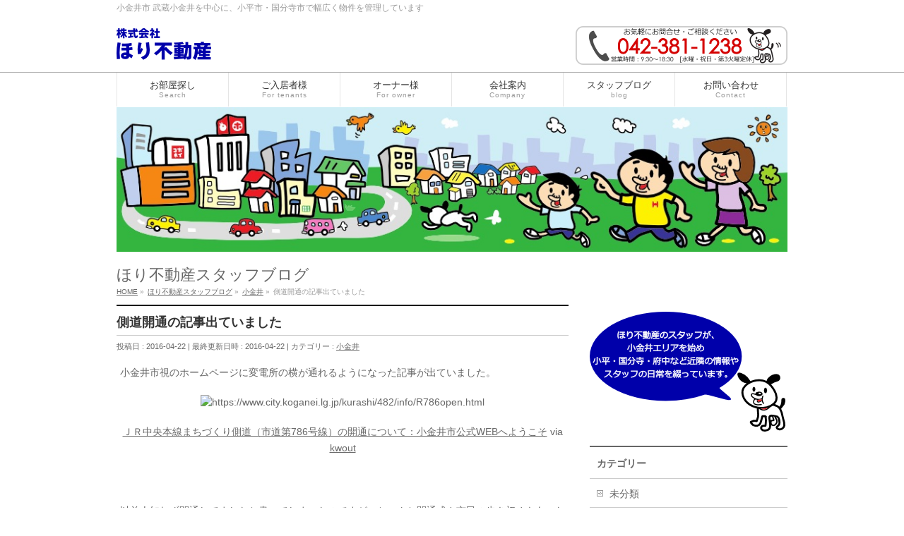

--- FILE ---
content_type: text/html; charset=UTF-8
request_url: https://www.hori2103.com/koganei/skyviewroad/
body_size: 16693
content:
<!DOCTYPE html>
<!--[if IE]>
<meta http-equiv="X-UA-Compatible" content="IE=Edge">
<![endif]-->
<html xmlns:fb="http://ogp.me/ns/fb#" dir="ltr" lang="ja" prefix="og: https://ogp.me/ns#">
<head>
<meta charset="UTF-8" />
<title>側道開通の記事出ていました - 株式会社ほり不動産</title>
<link rel="start" href="https://www.hori2103.com" title="HOME" />


<!--[if lte IE 8]>
<link rel="stylesheet" type="text/css" media="all" href="https://www.hori2103.com/wp-content/themes/biz-vektor-child/style_oldie.css" />
<![endif]-->
<meta id="viewport" name="viewport" content="width=device-width, initial-scale=1">
<title>側道開通の記事出ていました - 株式会社ほり不動産</title>

		<!-- All in One SEO 4.9.3 - aioseo.com -->
	<meta name="description" content="小金井市視のホームページに変電所の横が通れるようになった記事が出ていました。 ＪＲ中央本線まちづくり側道（市道" />
	<meta name="robots" content="max-image-preview:large" />
	<meta name="author" content="hori"/>
	<link rel="canonical" href="https://www.hori2103.com/koganei/skyviewroad/" />
	<meta name="generator" content="All in One SEO (AIOSEO) 4.9.3" />

		<!-- Google tag (gtag.js) --> <script async src="https://www.googletagmanager.com/gtag/js?id=G-KLJP46JBG5"></script> <script> window.dataLayer = window.dataLayer || []; function gtag(){dataLayer.push(arguments);} gtag('js', new Date()); gtag('config', 'G-KLJP46JBG5'); </script>
		<meta property="og:locale" content="ja_JP" />
		<meta property="og:site_name" content="株式会社ほり不動産 - 小金井市 武蔵小金井を中心に、小平市・国分寺市で幅広く物件を管理しています" />
		<meta property="og:type" content="article" />
		<meta property="og:title" content="側道開通の記事出ていました - 株式会社ほり不動産" />
		<meta property="og:description" content="小金井市視のホームページに変電所の横が通れるようになった記事が出ていました。 ＪＲ中央本線まちづくり側道（市道" />
		<meta property="og:url" content="https://www.hori2103.com/koganei/skyviewroad/" />
		<meta property="article:published_time" content="2016-04-22T03:01:01+00:00" />
		<meta property="article:modified_time" content="2016-04-22T03:01:38+00:00" />
		<meta name="twitter:card" content="summary_large_image" />
		<meta name="twitter:title" content="側道開通の記事出ていました - 株式会社ほり不動産" />
		<meta name="twitter:description" content="小金井市視のホームページに変電所の横が通れるようになった記事が出ていました。 ＪＲ中央本線まちづくり側道（市道" />
		<script type="application/ld+json" class="aioseo-schema">
			{"@context":"https:\/\/schema.org","@graph":[{"@type":"BlogPosting","@id":"https:\/\/www.hori2103.com\/koganei\/skyviewroad\/#blogposting","name":"\u5074\u9053\u958b\u901a\u306e\u8a18\u4e8b\u51fa\u3066\u3044\u307e\u3057\u305f - \u682a\u5f0f\u4f1a\u793e\u307b\u308a\u4e0d\u52d5\u7523","headline":"\u5074\u9053\u958b\u901a\u306e\u8a18\u4e8b\u51fa\u3066\u3044\u307e\u3057\u305f","author":{"@id":"https:\/\/www.hori2103.com\/author\/hori\/#author"},"publisher":{"@id":"https:\/\/www.hori2103.com\/#organization"},"image":{"@type":"ImageObject","url":"https:\/\/www.hori2103.com\/wp-content\/uploads\/2016\/04\/skyviewroad.jpg","width":2853,"height":2131,"caption":"\u30b9\u30ab\u30a4\u30d3\u30e5\u30fc\u30ed\u30fc\u30c9"},"datePublished":"2016-04-22T12:01:01+09:00","dateModified":"2016-04-22T12:01:38+09:00","inLanguage":"ja","mainEntityOfPage":{"@id":"https:\/\/www.hori2103.com\/koganei\/skyviewroad\/#webpage"},"isPartOf":{"@id":"https:\/\/www.hori2103.com\/koganei\/skyviewroad\/#webpage"},"articleSection":"\u5c0f\u91d1\u4e95, \u6771\u5c0f\u91d1\u4e95\u99c5, \u518d\u958b\u767a"},{"@type":"BreadcrumbList","@id":"https:\/\/www.hori2103.com\/koganei\/skyviewroad\/#breadcrumblist","itemListElement":[{"@type":"ListItem","@id":"https:\/\/www.hori2103.com#listItem","position":1,"name":"Home","item":"https:\/\/www.hori2103.com","nextItem":{"@type":"ListItem","@id":"https:\/\/www.hori2103.com\/category\/koganei\/#listItem","name":"\u5c0f\u91d1\u4e95"}},{"@type":"ListItem","@id":"https:\/\/www.hori2103.com\/category\/koganei\/#listItem","position":2,"name":"\u5c0f\u91d1\u4e95","item":"https:\/\/www.hori2103.com\/category\/koganei\/","nextItem":{"@type":"ListItem","@id":"https:\/\/www.hori2103.com\/koganei\/skyviewroad\/#listItem","name":"\u5074\u9053\u958b\u901a\u306e\u8a18\u4e8b\u51fa\u3066\u3044\u307e\u3057\u305f"},"previousItem":{"@type":"ListItem","@id":"https:\/\/www.hori2103.com#listItem","name":"Home"}},{"@type":"ListItem","@id":"https:\/\/www.hori2103.com\/koganei\/skyviewroad\/#listItem","position":3,"name":"\u5074\u9053\u958b\u901a\u306e\u8a18\u4e8b\u51fa\u3066\u3044\u307e\u3057\u305f","previousItem":{"@type":"ListItem","@id":"https:\/\/www.hori2103.com\/category\/koganei\/#listItem","name":"\u5c0f\u91d1\u4e95"}}]},{"@type":"Organization","@id":"https:\/\/www.hori2103.com\/#organization","name":"\u682a\u5f0f\u4f1a\u793e\u307b\u308a\u4e0d\u52d5\u7523 #","description":"\u5c0f\u91d1\u4e95\u5e02 \u6b66\u8535\u5c0f\u91d1\u4e95\u3092\u4e2d\u5fc3\u306b\u3001\u5c0f\u5e73\u5e02\u30fb\u56fd\u5206\u5bfa\u5e02\u3067\u5e45\u5e83\u304f\u7269\u4ef6\u3092\u7ba1\u7406\u3057\u3066\u3044\u307e\u3059","url":"https:\/\/www.hori2103.com\/","telephone":"+81423811238","logo":{"@type":"ImageObject","url":"https:\/\/www.hori2103.com\/wp-content\/uploads\/2014\/10\/text3759-1.png","@id":"https:\/\/www.hori2103.com\/koganei\/skyviewroad\/#organizationLogo","width":134,"height":45},"image":{"@id":"https:\/\/www.hori2103.com\/koganei\/skyviewroad\/#organizationLogo"},"sameAs":["https:\/\/facebook.com\/","https:\/\/x.com\/","https:\/\/instagram.com\/","https:\/\/pinterest.com\/","https:\/\/youtube.com\/","https:\/\/linkedin.com\/in\/"]},{"@type":"Person","@id":"https:\/\/www.hori2103.com\/author\/hori\/#author","url":"https:\/\/www.hori2103.com\/author\/hori\/","name":"hori","image":{"@type":"ImageObject","@id":"https:\/\/www.hori2103.com\/koganei\/skyviewroad\/#authorImage","url":"https:\/\/secure.gravatar.com\/avatar\/1e3991812fd07538f44b64135bb63530e1fa445532c3529f1a9a7ece011de703?s=96&d=blank&r=g","width":96,"height":96,"caption":"hori"}},{"@type":"WebPage","@id":"https:\/\/www.hori2103.com\/koganei\/skyviewroad\/#webpage","url":"https:\/\/www.hori2103.com\/koganei\/skyviewroad\/","name":"\u5074\u9053\u958b\u901a\u306e\u8a18\u4e8b\u51fa\u3066\u3044\u307e\u3057\u305f - \u682a\u5f0f\u4f1a\u793e\u307b\u308a\u4e0d\u52d5\u7523","description":"\u5c0f\u91d1\u4e95\u5e02\u8996\u306e\u30db\u30fc\u30e0\u30da\u30fc\u30b8\u306b\u5909\u96fb\u6240\u306e\u6a2a\u304c\u901a\u308c\u308b\u3088\u3046\u306b\u306a\u3063\u305f\u8a18\u4e8b\u304c\u51fa\u3066\u3044\u307e\u3057\u305f\u3002 \uff2a\uff32\u4e2d\u592e\u672c\u7dda\u307e\u3061\u3065\u304f\u308a\u5074\u9053\uff08\u5e02\u9053","inLanguage":"ja","isPartOf":{"@id":"https:\/\/www.hori2103.com\/#website"},"breadcrumb":{"@id":"https:\/\/www.hori2103.com\/koganei\/skyviewroad\/#breadcrumblist"},"author":{"@id":"https:\/\/www.hori2103.com\/author\/hori\/#author"},"creator":{"@id":"https:\/\/www.hori2103.com\/author\/hori\/#author"},"image":{"@type":"ImageObject","url":"https:\/\/www.hori2103.com\/wp-content\/uploads\/2016\/04\/skyviewroad.jpg","@id":"https:\/\/www.hori2103.com\/koganei\/skyviewroad\/#mainImage","width":2853,"height":2131,"caption":"\u30b9\u30ab\u30a4\u30d3\u30e5\u30fc\u30ed\u30fc\u30c9"},"primaryImageOfPage":{"@id":"https:\/\/www.hori2103.com\/koganei\/skyviewroad\/#mainImage"},"datePublished":"2016-04-22T12:01:01+09:00","dateModified":"2016-04-22T12:01:38+09:00"},{"@type":"WebSite","@id":"https:\/\/www.hori2103.com\/#website","url":"https:\/\/www.hori2103.com\/","name":"\u682a\u5f0f\u4f1a\u793e\u307b\u308a\u4e0d\u52d5\u7523","description":"\u5c0f\u91d1\u4e95\u5e02 \u6b66\u8535\u5c0f\u91d1\u4e95\u3092\u4e2d\u5fc3\u306b\u3001\u5c0f\u5e73\u5e02\u30fb\u56fd\u5206\u5bfa\u5e02\u3067\u5e45\u5e83\u304f\u7269\u4ef6\u3092\u7ba1\u7406\u3057\u3066\u3044\u307e\u3059","inLanguage":"ja","publisher":{"@id":"https:\/\/www.hori2103.com\/#organization"}}]}
		</script>
		<!-- All in One SEO -->

<meta name="keywords" content="堀不動産,武蔵小金井,賃貸,アパート,マンション,不動産,物件," />
<link rel='dns-prefetch' href='//www.googletagmanager.com' />
<link rel="alternate" type="application/rss+xml" title="株式会社ほり不動産 &raquo; フィード" href="https://www.hori2103.com/feed/" />
<link rel="alternate" type="application/rss+xml" title="株式会社ほり不動産 &raquo; コメントフィード" href="https://www.hori2103.com/comments/feed/" />
<link rel="alternate" type="application/rss+xml" title="株式会社ほり不動産 &raquo; 側道開通の記事出ていました のコメントのフィード" href="https://www.hori2103.com/koganei/skyviewroad/feed/" />
<link rel="alternate" title="oEmbed (JSON)" type="application/json+oembed" href="https://www.hori2103.com/wp-json/oembed/1.0/embed?url=https%3A%2F%2Fwww.hori2103.com%2Fkoganei%2Fskyviewroad%2F" />
<link rel="alternate" title="oEmbed (XML)" type="text/xml+oembed" href="https://www.hori2103.com/wp-json/oembed/1.0/embed?url=https%3A%2F%2Fwww.hori2103.com%2Fkoganei%2Fskyviewroad%2F&#038;format=xml" />
<meta name="description" content="小金井市視のホームページに変電所の横が通れるようになった記事が出ていました。ＪＲ中央本線まちづくり側道（市道第786号線）の開通について：小金井市公式WEBへようこそ via kwout以前人知れず開通してましたと書いてしまったのですが、ちゃんと開通式や市民の歩き初めもあったんですね！そして、この通りは「スカイビューロード」と呼ぶらしいです。スカイツリーが遠くに望めるなんて知らなかった！今度はゆっくり通ってみようと思います。" />
<style type="text/css">.keyColorBG,.keyColorBGh:hover,.keyColor_bg,.keyColor_bg_hover:hover{background-color: #e90000;}.keyColorCl,.keyColorClh:hover,.keyColor_txt,.keyColor_txt_hover:hover{color: #e90000;}.keyColorBd,.keyColorBdh:hover,.keyColor_border,.keyColor_border_hover:hover{border-color: #e90000;}.color_keyBG,.color_keyBGh:hover,.color_key_bg,.color_key_bg_hover:hover{background-color: #e90000;}.color_keyCl,.color_keyClh:hover,.color_key_txt,.color_key_txt_hover:hover{color: #e90000;}.color_keyBd,.color_keyBdh:hover,.color_key_border,.color_key_border_hover:hover{border-color: #e90000;}</style>
<style id='wp-img-auto-sizes-contain-inline-css' type='text/css'>
img:is([sizes=auto i],[sizes^="auto," i]){contain-intrinsic-size:3000px 1500px}
/*# sourceURL=wp-img-auto-sizes-contain-inline-css */
</style>
<style id='wp-emoji-styles-inline-css' type='text/css'>

	img.wp-smiley, img.emoji {
		display: inline !important;
		border: none !important;
		box-shadow: none !important;
		height: 1em !important;
		width: 1em !important;
		margin: 0 0.07em !important;
		vertical-align: -0.1em !important;
		background: none !important;
		padding: 0 !important;
	}
/*# sourceURL=wp-emoji-styles-inline-css */
</style>
<style id='wp-block-library-inline-css' type='text/css'>
:root{--wp-block-synced-color:#7a00df;--wp-block-synced-color--rgb:122,0,223;--wp-bound-block-color:var(--wp-block-synced-color);--wp-editor-canvas-background:#ddd;--wp-admin-theme-color:#007cba;--wp-admin-theme-color--rgb:0,124,186;--wp-admin-theme-color-darker-10:#006ba1;--wp-admin-theme-color-darker-10--rgb:0,107,160.5;--wp-admin-theme-color-darker-20:#005a87;--wp-admin-theme-color-darker-20--rgb:0,90,135;--wp-admin-border-width-focus:2px}@media (min-resolution:192dpi){:root{--wp-admin-border-width-focus:1.5px}}.wp-element-button{cursor:pointer}:root .has-very-light-gray-background-color{background-color:#eee}:root .has-very-dark-gray-background-color{background-color:#313131}:root .has-very-light-gray-color{color:#eee}:root .has-very-dark-gray-color{color:#313131}:root .has-vivid-green-cyan-to-vivid-cyan-blue-gradient-background{background:linear-gradient(135deg,#00d084,#0693e3)}:root .has-purple-crush-gradient-background{background:linear-gradient(135deg,#34e2e4,#4721fb 50%,#ab1dfe)}:root .has-hazy-dawn-gradient-background{background:linear-gradient(135deg,#faaca8,#dad0ec)}:root .has-subdued-olive-gradient-background{background:linear-gradient(135deg,#fafae1,#67a671)}:root .has-atomic-cream-gradient-background{background:linear-gradient(135deg,#fdd79a,#004a59)}:root .has-nightshade-gradient-background{background:linear-gradient(135deg,#330968,#31cdcf)}:root .has-midnight-gradient-background{background:linear-gradient(135deg,#020381,#2874fc)}:root{--wp--preset--font-size--normal:16px;--wp--preset--font-size--huge:42px}.has-regular-font-size{font-size:1em}.has-larger-font-size{font-size:2.625em}.has-normal-font-size{font-size:var(--wp--preset--font-size--normal)}.has-huge-font-size{font-size:var(--wp--preset--font-size--huge)}.has-text-align-center{text-align:center}.has-text-align-left{text-align:left}.has-text-align-right{text-align:right}.has-fit-text{white-space:nowrap!important}#end-resizable-editor-section{display:none}.aligncenter{clear:both}.items-justified-left{justify-content:flex-start}.items-justified-center{justify-content:center}.items-justified-right{justify-content:flex-end}.items-justified-space-between{justify-content:space-between}.screen-reader-text{border:0;clip-path:inset(50%);height:1px;margin:-1px;overflow:hidden;padding:0;position:absolute;width:1px;word-wrap:normal!important}.screen-reader-text:focus{background-color:#ddd;clip-path:none;color:#444;display:block;font-size:1em;height:auto;left:5px;line-height:normal;padding:15px 23px 14px;text-decoration:none;top:5px;width:auto;z-index:100000}html :where(.has-border-color){border-style:solid}html :where([style*=border-top-color]){border-top-style:solid}html :where([style*=border-right-color]){border-right-style:solid}html :where([style*=border-bottom-color]){border-bottom-style:solid}html :where([style*=border-left-color]){border-left-style:solid}html :where([style*=border-width]){border-style:solid}html :where([style*=border-top-width]){border-top-style:solid}html :where([style*=border-right-width]){border-right-style:solid}html :where([style*=border-bottom-width]){border-bottom-style:solid}html :where([style*=border-left-width]){border-left-style:solid}html :where(img[class*=wp-image-]){height:auto;max-width:100%}:where(figure){margin:0 0 1em}html :where(.is-position-sticky){--wp-admin--admin-bar--position-offset:var(--wp-admin--admin-bar--height,0px)}@media screen and (max-width:600px){html :where(.is-position-sticky){--wp-admin--admin-bar--position-offset:0px}}

/*# sourceURL=wp-block-library-inline-css */
</style><style id='global-styles-inline-css' type='text/css'>
:root{--wp--preset--aspect-ratio--square: 1;--wp--preset--aspect-ratio--4-3: 4/3;--wp--preset--aspect-ratio--3-4: 3/4;--wp--preset--aspect-ratio--3-2: 3/2;--wp--preset--aspect-ratio--2-3: 2/3;--wp--preset--aspect-ratio--16-9: 16/9;--wp--preset--aspect-ratio--9-16: 9/16;--wp--preset--color--black: #000000;--wp--preset--color--cyan-bluish-gray: #abb8c3;--wp--preset--color--white: #ffffff;--wp--preset--color--pale-pink: #f78da7;--wp--preset--color--vivid-red: #cf2e2e;--wp--preset--color--luminous-vivid-orange: #ff6900;--wp--preset--color--luminous-vivid-amber: #fcb900;--wp--preset--color--light-green-cyan: #7bdcb5;--wp--preset--color--vivid-green-cyan: #00d084;--wp--preset--color--pale-cyan-blue: #8ed1fc;--wp--preset--color--vivid-cyan-blue: #0693e3;--wp--preset--color--vivid-purple: #9b51e0;--wp--preset--gradient--vivid-cyan-blue-to-vivid-purple: linear-gradient(135deg,rgb(6,147,227) 0%,rgb(155,81,224) 100%);--wp--preset--gradient--light-green-cyan-to-vivid-green-cyan: linear-gradient(135deg,rgb(122,220,180) 0%,rgb(0,208,130) 100%);--wp--preset--gradient--luminous-vivid-amber-to-luminous-vivid-orange: linear-gradient(135deg,rgb(252,185,0) 0%,rgb(255,105,0) 100%);--wp--preset--gradient--luminous-vivid-orange-to-vivid-red: linear-gradient(135deg,rgb(255,105,0) 0%,rgb(207,46,46) 100%);--wp--preset--gradient--very-light-gray-to-cyan-bluish-gray: linear-gradient(135deg,rgb(238,238,238) 0%,rgb(169,184,195) 100%);--wp--preset--gradient--cool-to-warm-spectrum: linear-gradient(135deg,rgb(74,234,220) 0%,rgb(151,120,209) 20%,rgb(207,42,186) 40%,rgb(238,44,130) 60%,rgb(251,105,98) 80%,rgb(254,248,76) 100%);--wp--preset--gradient--blush-light-purple: linear-gradient(135deg,rgb(255,206,236) 0%,rgb(152,150,240) 100%);--wp--preset--gradient--blush-bordeaux: linear-gradient(135deg,rgb(254,205,165) 0%,rgb(254,45,45) 50%,rgb(107,0,62) 100%);--wp--preset--gradient--luminous-dusk: linear-gradient(135deg,rgb(255,203,112) 0%,rgb(199,81,192) 50%,rgb(65,88,208) 100%);--wp--preset--gradient--pale-ocean: linear-gradient(135deg,rgb(255,245,203) 0%,rgb(182,227,212) 50%,rgb(51,167,181) 100%);--wp--preset--gradient--electric-grass: linear-gradient(135deg,rgb(202,248,128) 0%,rgb(113,206,126) 100%);--wp--preset--gradient--midnight: linear-gradient(135deg,rgb(2,3,129) 0%,rgb(40,116,252) 100%);--wp--preset--font-size--small: 13px;--wp--preset--font-size--medium: 20px;--wp--preset--font-size--large: 36px;--wp--preset--font-size--x-large: 42px;--wp--preset--spacing--20: 0.44rem;--wp--preset--spacing--30: 0.67rem;--wp--preset--spacing--40: 1rem;--wp--preset--spacing--50: 1.5rem;--wp--preset--spacing--60: 2.25rem;--wp--preset--spacing--70: 3.38rem;--wp--preset--spacing--80: 5.06rem;--wp--preset--shadow--natural: 6px 6px 9px rgba(0, 0, 0, 0.2);--wp--preset--shadow--deep: 12px 12px 50px rgba(0, 0, 0, 0.4);--wp--preset--shadow--sharp: 6px 6px 0px rgba(0, 0, 0, 0.2);--wp--preset--shadow--outlined: 6px 6px 0px -3px rgb(255, 255, 255), 6px 6px rgb(0, 0, 0);--wp--preset--shadow--crisp: 6px 6px 0px rgb(0, 0, 0);}:where(.is-layout-flex){gap: 0.5em;}:where(.is-layout-grid){gap: 0.5em;}body .is-layout-flex{display: flex;}.is-layout-flex{flex-wrap: wrap;align-items: center;}.is-layout-flex > :is(*, div){margin: 0;}body .is-layout-grid{display: grid;}.is-layout-grid > :is(*, div){margin: 0;}:where(.wp-block-columns.is-layout-flex){gap: 2em;}:where(.wp-block-columns.is-layout-grid){gap: 2em;}:where(.wp-block-post-template.is-layout-flex){gap: 1.25em;}:where(.wp-block-post-template.is-layout-grid){gap: 1.25em;}.has-black-color{color: var(--wp--preset--color--black) !important;}.has-cyan-bluish-gray-color{color: var(--wp--preset--color--cyan-bluish-gray) !important;}.has-white-color{color: var(--wp--preset--color--white) !important;}.has-pale-pink-color{color: var(--wp--preset--color--pale-pink) !important;}.has-vivid-red-color{color: var(--wp--preset--color--vivid-red) !important;}.has-luminous-vivid-orange-color{color: var(--wp--preset--color--luminous-vivid-orange) !important;}.has-luminous-vivid-amber-color{color: var(--wp--preset--color--luminous-vivid-amber) !important;}.has-light-green-cyan-color{color: var(--wp--preset--color--light-green-cyan) !important;}.has-vivid-green-cyan-color{color: var(--wp--preset--color--vivid-green-cyan) !important;}.has-pale-cyan-blue-color{color: var(--wp--preset--color--pale-cyan-blue) !important;}.has-vivid-cyan-blue-color{color: var(--wp--preset--color--vivid-cyan-blue) !important;}.has-vivid-purple-color{color: var(--wp--preset--color--vivid-purple) !important;}.has-black-background-color{background-color: var(--wp--preset--color--black) !important;}.has-cyan-bluish-gray-background-color{background-color: var(--wp--preset--color--cyan-bluish-gray) !important;}.has-white-background-color{background-color: var(--wp--preset--color--white) !important;}.has-pale-pink-background-color{background-color: var(--wp--preset--color--pale-pink) !important;}.has-vivid-red-background-color{background-color: var(--wp--preset--color--vivid-red) !important;}.has-luminous-vivid-orange-background-color{background-color: var(--wp--preset--color--luminous-vivid-orange) !important;}.has-luminous-vivid-amber-background-color{background-color: var(--wp--preset--color--luminous-vivid-amber) !important;}.has-light-green-cyan-background-color{background-color: var(--wp--preset--color--light-green-cyan) !important;}.has-vivid-green-cyan-background-color{background-color: var(--wp--preset--color--vivid-green-cyan) !important;}.has-pale-cyan-blue-background-color{background-color: var(--wp--preset--color--pale-cyan-blue) !important;}.has-vivid-cyan-blue-background-color{background-color: var(--wp--preset--color--vivid-cyan-blue) !important;}.has-vivid-purple-background-color{background-color: var(--wp--preset--color--vivid-purple) !important;}.has-black-border-color{border-color: var(--wp--preset--color--black) !important;}.has-cyan-bluish-gray-border-color{border-color: var(--wp--preset--color--cyan-bluish-gray) !important;}.has-white-border-color{border-color: var(--wp--preset--color--white) !important;}.has-pale-pink-border-color{border-color: var(--wp--preset--color--pale-pink) !important;}.has-vivid-red-border-color{border-color: var(--wp--preset--color--vivid-red) !important;}.has-luminous-vivid-orange-border-color{border-color: var(--wp--preset--color--luminous-vivid-orange) !important;}.has-luminous-vivid-amber-border-color{border-color: var(--wp--preset--color--luminous-vivid-amber) !important;}.has-light-green-cyan-border-color{border-color: var(--wp--preset--color--light-green-cyan) !important;}.has-vivid-green-cyan-border-color{border-color: var(--wp--preset--color--vivid-green-cyan) !important;}.has-pale-cyan-blue-border-color{border-color: var(--wp--preset--color--pale-cyan-blue) !important;}.has-vivid-cyan-blue-border-color{border-color: var(--wp--preset--color--vivid-cyan-blue) !important;}.has-vivid-purple-border-color{border-color: var(--wp--preset--color--vivid-purple) !important;}.has-vivid-cyan-blue-to-vivid-purple-gradient-background{background: var(--wp--preset--gradient--vivid-cyan-blue-to-vivid-purple) !important;}.has-light-green-cyan-to-vivid-green-cyan-gradient-background{background: var(--wp--preset--gradient--light-green-cyan-to-vivid-green-cyan) !important;}.has-luminous-vivid-amber-to-luminous-vivid-orange-gradient-background{background: var(--wp--preset--gradient--luminous-vivid-amber-to-luminous-vivid-orange) !important;}.has-luminous-vivid-orange-to-vivid-red-gradient-background{background: var(--wp--preset--gradient--luminous-vivid-orange-to-vivid-red) !important;}.has-very-light-gray-to-cyan-bluish-gray-gradient-background{background: var(--wp--preset--gradient--very-light-gray-to-cyan-bluish-gray) !important;}.has-cool-to-warm-spectrum-gradient-background{background: var(--wp--preset--gradient--cool-to-warm-spectrum) !important;}.has-blush-light-purple-gradient-background{background: var(--wp--preset--gradient--blush-light-purple) !important;}.has-blush-bordeaux-gradient-background{background: var(--wp--preset--gradient--blush-bordeaux) !important;}.has-luminous-dusk-gradient-background{background: var(--wp--preset--gradient--luminous-dusk) !important;}.has-pale-ocean-gradient-background{background: var(--wp--preset--gradient--pale-ocean) !important;}.has-electric-grass-gradient-background{background: var(--wp--preset--gradient--electric-grass) !important;}.has-midnight-gradient-background{background: var(--wp--preset--gradient--midnight) !important;}.has-small-font-size{font-size: var(--wp--preset--font-size--small) !important;}.has-medium-font-size{font-size: var(--wp--preset--font-size--medium) !important;}.has-large-font-size{font-size: var(--wp--preset--font-size--large) !important;}.has-x-large-font-size{font-size: var(--wp--preset--font-size--x-large) !important;}
/*# sourceURL=global-styles-inline-css */
</style>

<style id='classic-theme-styles-inline-css' type='text/css'>
/*! This file is auto-generated */
.wp-block-button__link{color:#fff;background-color:#32373c;border-radius:9999px;box-shadow:none;text-decoration:none;padding:calc(.667em + 2px) calc(1.333em + 2px);font-size:1.125em}.wp-block-file__button{background:#32373c;color:#fff;text-decoration:none}
/*# sourceURL=/wp-includes/css/classic-themes.min.css */
</style>
<link rel='stylesheet' id='tcd-maps-css' href='https://www.hori2103.com/wp-content/plugins/tcd-google-maps/admin.css?ver=6.9' type='text/css' media='all' />
<link rel='stylesheet' id='Biz_Vektor_common_style-css' href='https://www.hori2103.com/wp-content/themes/biz-vektor/css/bizvektor_common_min.css?ver=1.13.1' type='text/css' media='all' />
<link rel='stylesheet' id='Biz_Vektor_Design_style-css' href='https://www.hori2103.com/wp-content/themes/biz-vektor/design_skins/plain/plain.css?ver=1.13.1' type='text/css' media='all' />
<link rel='stylesheet' id='Biz_Vektor_plugin_sns_style-css' href='https://www.hori2103.com/wp-content/themes/biz-vektor/plugins/sns/style_bizvektor_sns.css?ver=6.9' type='text/css' media='all' />

<!-- Site Kit によって追加された Google タグ（gtag.js）スニペット -->
<!-- Google アナリティクス スニペット (Site Kit が追加) -->
<script type="text/javascript" src="https://www.googletagmanager.com/gtag/js?id=G-KLJP46JBG5" id="google_gtagjs-js" async></script>
<script type="text/javascript" id="google_gtagjs-js-after">
/* <![CDATA[ */
window.dataLayer = window.dataLayer || [];function gtag(){dataLayer.push(arguments);}
gtag("set","linker",{"domains":["www.hori2103.com"]});
gtag("js", new Date());
gtag("set", "developer_id.dZTNiMT", true);
gtag("config", "G-KLJP46JBG5");
//# sourceURL=google_gtagjs-js-after
/* ]]> */
</script>
<link rel="https://api.w.org/" href="https://www.hori2103.com/wp-json/" /><link rel="alternate" title="JSON" type="application/json" href="https://www.hori2103.com/wp-json/wp/v2/posts/2815" /><link rel="EditURI" type="application/rsd+xml" title="RSD" href="https://www.hori2103.com/xmlrpc.php?rsd" />
<link rel='shortlink' href='https://www.hori2103.com/?p=2815' />
<meta name="generator" content="Site Kit by Google 1.170.0" /><!--[if lte IE 8]>
<link rel="stylesheet" type="text/css" media="all" href="https://www.hori2103.com/wp-content/themes/biz-vektor/design_skins/plain/plain_oldie.css" />
<![endif]-->
<link rel="SHORTCUT ICON" HREF="https://hori2103.com/wp-content/uploads/2015/07/5594c8538f26d.ico" /><link rel="preconnect" href="https://fonts.gstatic.com">
<link href="https://fonts.googleapis.com/css2?family=Anton&family=Lato:wght@900&display=swap" rel="stylesheet"><link rel="pingback" href="https://www.hori2103.com/xmlrpc.php" />
<style type="text/css">
/*-------------------------------------------*/
/*	menu divide
/*-------------------------------------------*/
@media (min-width: 970px) { #gMenu .menu > li { width:16.65%; text-align:center; } }
</style>
<style type="text/css">
/*-------------------------------------------*/
/*	font
/*-------------------------------------------*/
h1,h2,h3,h4,h4,h5,h6,#header #site-title,#pageTitBnr #pageTitInner #pageTit,#content .leadTxt,#sideTower .localHead {font-family: "ヒラギノ角ゴ Pro W3","Hiragino Kaku Gothic Pro","メイリオ",Meiryo,Osaka,"ＭＳ Ｐゴシック","MS PGothic",sans-serif; }
#pageTitBnr #pageTitInner #pageTit { font-weight:lighter; }
#gMenu .menu li a strong {font-family: "ヒラギノ角ゴ Pro W3","Hiragino Kaku Gothic Pro","メイリオ",Meiryo,Osaka,"ＭＳ Ｐゴシック","MS PGothic",sans-serif; }
</style>
<link rel="stylesheet" href="https://www.hori2103.com/wp-content/themes/biz-vektor-child/style.css" type="text/css" media="all" />
<style type="text/css">
#powerd{display:none}</style>
				<script type="text/javascript">
			var _gaq = _gaq || [];
			_gaq.push(['_setAccount', 'UA-63372183-1']);
			_gaq.push(['_trackPageview']);
							(function() {
				var ga = document.createElement('script'); ga.type = 'text/javascript'; ga.async = true;
				ga.src = ('https:' == document.location.protocol ? 'https://ssl' : 'http://www') + '.google-analytics.com/ga.js';
				var s = document.getElementsByTagName('script')[0]; s.parentNode.insertBefore(ga, s);
			})();
			</script>
		<link rel="apple-touch-icon" href="https://hori2103.com/wp-content/uploads/2015/07/webclip.png" />

</head>

<body class="wp-singular post-template-default single single-post postid-2815 single-format-standard wp-theme-biz-vektor wp-child-theme-biz-vektor-child two-column right-sidebar">

<div id="fb-root"></div>

<div id="wrap">

<!--[if lte IE 8]>
<div id="eradi_ie_box">
<div class="alert_title">ご利用の Internet Exproler は古すぎます。</div>
<p>このウェブサイトはあなたがご利用の Internet Explorer をサポートしていないため、正しく表示・動作しません。<br />
古い Internet Exproler はセキュリティーの問題があるため、新しいブラウザに移行する事が強く推奨されています。<br />
最新の Internet Exproler を利用するか、<a href="https://www.google.co.jp/chrome/browser/index.html" target="_blank">Chrome</a> や <a href="https://www.mozilla.org/ja/firefox/new/" target="_blank">Firefox</a> など、より早くて快適なブラウザをご利用ください。</p>
</div>
<![endif]-->

<!-- [ #headerTop ] -->
<div id="headerTop">
<div class="innerBox">
<div id="site-description">小金井市 武蔵小金井を中心に、小平市・国分寺市で幅広く物件を管理しています</div>
</div>
</div><!-- [ /#headerTop ] -->

<!-- [ #header ] -->
<div id="header">
<div id="headerInner" class="innerBox">
<!-- [ #headLogo ] -->
<div id="site-title">
<a href="https://www.hori2103.com/" title="株式会社ほり不動産" rel="home">
<img src="https://hori2103.com/wp-content/uploads/2014/10/text3759-1.png" alt="株式会社ほり不動産" /></a>
</div>
<!-- [ /#headLogo ] -->

<!-- [ #headContact ] -->
<div id="headContact"><div id="headContactInner"><a href="tel:0423811238"><img src="https://www.hori2103.com/wp-content/uploads/2026/01/headtel.png" alt="���C�y�ɂ����k�E���⍇���������BTEL:042-381-1238" /></a></div></div><!-- [ /#headContact ] -->

</div>
<!-- #headerInner -->
</div>
<!-- [ /#header ] -->


<!-- [ #gMenu ] -->
<div id="gMenu" class="itemClose">
<div id="gMenuInner" class="innerBox">
<h3 class="assistive-text" onclick="showHide('gMenu');"><span>MENU</span></h3>
<div class="skip-link screen-reader-text">
	<a href="#content" title="メニューを飛ばす">メニューを飛ばす</a>
</div>
<div class="menu-headernavigation-container"><ul id="menu-headernavigation" class="menu"><li id="menu-item-557" class="menu-item menu-item-type-custom menu-item-object-custom"><a target="_blank" href="http://asp.athome.jp/lst/ER_ID/015861/item/kr/art/01/"><strong>お部屋探し</strong><span>Search</span></a></li>
<li id="menu-item-605" class="menu-item menu-item-type-post_type menu-item-object-page menu-item-has-children"><a href="https://www.hori2103.com/tenants/"><strong>ご入居者様</strong><span>For tenants</span></a>
<ul class="sub-menu">
	<li id="menu-item-608" class="menu-item menu-item-type-post_type menu-item-object-page"><a href="https://www.hori2103.com/tenants/nyukyo/">入居にあたり</a></li>
	<li id="menu-item-607" class="menu-item menu-item-type-post_type menu-item-object-page"><a href="https://www.hori2103.com/tenants/net/">インターネット接続</a></li>
	<li id="menu-item-606" class="menu-item menu-item-type-post_type menu-item-object-page"><a href="https://www.hori2103.com/tenants/help/">お困りの時は</a></li>
	<li id="menu-item-609" class="menu-item menu-item-type-post_type menu-item-object-page"><a href="https://www.hori2103.com/tenants/taikyo/">退去の際は</a></li>
</ul>
</li>
<li id="menu-item-610" class="menu-item menu-item-type-post_type menu-item-object-page menu-item-has-children"><a href="https://www.hori2103.com/owner/"><strong>オーナー様</strong><span>For owner</span></a>
<ul class="sub-menu">
	<li id="menu-item-612" class="menu-item menu-item-type-post_type menu-item-object-page"><a href="https://www.hori2103.com/owner/bukken/">募集物件の成約まで</a></li>
	<li id="menu-item-611" class="menu-item menu-item-type-post_type menu-item-object-page"><a href="https://www.hori2103.com/owner/raku/">らくらく集金管理サービス</a></li>
	<li id="menu-item-613" class="menu-item menu-item-type-post_type menu-item-object-page"><a href="https://www.hori2103.com/owner/shisan/">資産活用について</a></li>
</ul>
</li>
<li id="menu-item-546" class="menu-item menu-item-type-post_type menu-item-object-page menu-item-has-children"><a href="https://www.hori2103.com/company/"><strong>会社案内</strong><span>Company</span></a>
<ul class="sub-menu">
	<li id="menu-item-837" class="menu-item menu-item-type-post_type menu-item-object-page"><a href="https://www.hori2103.com/company/greeting/">ご挨拶</a></li>
	<li id="menu-item-545" class="menu-item menu-item-type-post_type menu-item-object-page"><a href="https://www.hori2103.com/company/companyoutline/">会社概要</a></li>
	<li id="menu-item-543" class="menu-item menu-item-type-post_type menu-item-object-page"><a href="https://www.hori2103.com/company/service/">営業案内</a></li>
	<li id="menu-item-616" class="menu-item menu-item-type-post_type menu-item-object-page"><a href="https://www.hori2103.com/company/member/">社員紹介</a></li>
	<li id="menu-item-615" class="menu-item menu-item-type-post_type menu-item-object-page"><a href="https://www.hori2103.com/company/access/">地図・アクセス</a></li>
</ul>
</li>
<li id="menu-item-970" class="menu-item menu-item-type-post_type menu-item-object-page current_page_parent"><a href="https://www.hori2103.com/blog/"><strong>スタッフブログ</strong><span>blog</span></a></li>
<li id="menu-item-620" class="menu-item menu-item-type-post_type menu-item-object-page"><a href="https://www.hori2103.com/contact/"><strong>お問い合わせ</strong><span>Contact</span></a></li>
</ul></div>
</div><!-- [ /#gMenuInner ] -->
</div>
<!-- [ /#gMenu ] -->

<div id="topMainBnr">
<div id="topMainBnrFrame">
<div class="slideFrame">
<img src="https://hori2103.com/wp-content/uploads/2014/10/header_2.jpg">
 </div>
 </div>
 </div>
<div id="pageTitBnr">
<div class="innerBox">
<div id="pageTitInner">
<div id="pageTit">
ほり不動産スタッフブログ</div>
</div><!-- [ /#pageTitInner ] -->
</div>
</div><!-- [ /#pageTitBnr ] -->
<!-- [ #panList ] -->
<div id="panList">
<div id="panListInner" class="innerBox"><ul><li id="panHome" itemprop="itemListElement" itemscope itemtype="http://schema.org/ListItem"><a href="https://www.hori2103.com" itemprop="item"><span itemprop="name">HOME</span></a> &raquo; </li><li itemprop="itemListElement" itemscope itemtype="http://schema.org/ListItem"><a href="https://www.hori2103.com/blog/" itemprop="item"><span itemprop="name">ほり不動産スタッフブログ</span></a> &raquo; </li><li itemprop="itemListElement" itemscope itemtype="http://schema.org/ListItem"><a href="https://www.hori2103.com/category/koganei/" itemprop="item"><span itemprop="name">小金井</span></a> &raquo; </li><li itemprop="itemListElement" itemscope itemtype="http://schema.org/ListItem"><span itemprop="name">側道開通の記事出ていました</span></li></ul></div>
</div>
<!-- [ /#panList ] -->

<div id="main">
<!-- [ #container ] -->
<div id="container" class="innerBox">
	<!-- [ #content ] -->
	<div id="content" class="content">

<!-- [ #post- ] -->
<div id="post-2815" class="post-2815 post type-post status-publish format-standard has-post-thumbnail hentry category-koganei tag-higashikoganei-sta tag-redevelopment">
		<h1 class="entryPostTitle entry-title">側道開通の記事出ていました</h1>
	<div class="entry-meta">
<span class="published">投稿日 : 2016-04-22</span>
<span class="updated entry-meta-items">最終更新日時 : 2016-04-22</span>
<span class="vcard author entry-meta-items">投稿者 : <span class="fn">hori</span></span>
<span class="tags entry-meta-items">カテゴリー :  <a href="https://www.hori2103.com/category/koganei/" rel="tag">小金井</a></span>
</div>
<!-- .entry-meta -->	<div class="entry-content post-content">
		<p>小金井市視のホームページに変電所の横が通れるようになった記事が出ていました。</p>
<div class="kwout" style="text-align: center;"><img fetchpriority="high" decoding="async" src="http://kwout.com/cutout/n/yz/fy/jbq_bor.jpg" alt="https://www.city.koganei.lg.jp/kurashi/482/info/R786open.html" title="ＪＲ中央本線まちづくり側道（市道第786号線）の開通について：小金井市公式WEBへようこそ" width="393" height="600" style="border: none;" usemap="#map_nyzfyjbq" /></p>
<map id="map_nyzfyjbq" name="map_nyzfyjbq">
<area coords="210,0,291,9" href="https://www.city.koganei.lg.jp/kurashi/482/info/R786open.html#CONT" alt="" shape="rect" />
<area coords="18,40,157,50" href="https://www.city.koganei.lg.jp/index.html" alt="" shape="rect" />
<area coords="18,100,57,109" href="https://www.city.koganei.lg.jp/index.html" alt="" shape="rect" />
<area coords="309,11,382,20" href="https://www.city.koganei.lg.jp/zsmd/lang/ja/html/index.html" alt="" shape="rect" />
<area coords="18,61,94,88" href="https://www.city.koganei.lg.jp/kurashi/index.html" alt="" shape="rect" />
<area coords="71,100,90,109" href="https://www.city.koganei.lg.jp/kurashi/index.html" alt="" shape="rect" />
<area coords="98,61,174,88" href="https://www.city.koganei.lg.jp/kosodatekyoiku/index.html" alt="" shape="rect" />
<area coords="179,61,255,88" href="https://www.city.koganei.lg.jp/kenkofukuhsi/index.html" alt="" shape="rect" />
<area coords="260,61,336,88" href="https://www.city.koganei.lg.jp/shisei/index.html" alt="" shape="rect" />
<area coords="341,61,392,88" href="https://www.city.koganei.lg.jp/kankobunka/index.html" alt="" shape="rect" />
<area coords="105,100,118,109" href="https://www.city.koganei.lg.jp/kurashi/482/index.html" alt="" shape="rect" />
<area coords="132,100,158,109" href="https://www.city.koganei.lg.jp/kurashi/482/info/index.html" alt="" shape="rect" />
<area coords="384,251,392,273" href="https://www.city.koganei.lg.jp/other/johonai.html" alt="" shape="rect" /></map>
<p style="margin-top: 10px; text-align: center;"><a href="https://www.city.koganei.lg.jp/kurashi/482/info/R786open.html">ＪＲ中央本線まちづくり側道（市道第786号線）の開通について：小金井市公式WEBへようこそ</a> via <a href="http://kwout.com/quote/nyzfyjbq">kwout</a></p>
</div>
<p></br><br />
以前<a href="https://www.hori2103.com/koganei/nonomichi2016/" target="_blank">人知れず開通してました</a>と書いてしまったのですが、ちゃんと開通式や市民の歩き初めもあったんですね！<br />
そして、この通りは「スカイビューロード」と呼ぶらしいです。<br />
スカイツリーが遠くに望めるなんて知らなかった！<br />
今度はゆっくり通ってみようと思います。<br />
</br></p>
		
		<div class="entry-utility">
						<dl class="tag-links">
			<dt>投稿タグ</dt><dd><a href="https://www.hori2103.com/tag/higashikoganei-sta/" rel="tag">東小金井駅</a>, <a href="https://www.hori2103.com/tag/redevelopment/" rel="tag">再開発</a></dd>			</dl>
					</div>
		<!-- .entry-utility -->
	</div><!-- .entry-content -->


<!-- [ .socialSet ] -->

<div class="socialSet">

<script>window.twttr=(function(d,s,id){var js,fjs=d.getElementsByTagName(s)[0],t=window.twttr||{};if(d.getElementById(id))return t;js=d.createElement(s);js.id=id;js.src="https://platform.twitter.com/widgets.js";fjs.parentNode.insertBefore(js,fjs);t._e=[];t.ready=function(f){t._e.push(f);};return t;}(document,"script","twitter-wjs"));</script>

<ul style="margin-left:0px;">

<li class="sb_facebook sb_icon">
<a href="http://www.facebook.com/sharer.php?src=bm&u=https://www.hori2103.com/koganei/skyviewroad/&amp;t=%E5%81%B4%E9%81%93%E9%96%8B%E9%80%9A%E3%81%AE%E8%A8%98%E4%BA%8B%E5%87%BA%E3%81%A6%E3%81%84%E3%81%BE%E3%81%97%E3%81%9F+%7C+%E6%A0%AA%E5%BC%8F%E4%BC%9A%E7%A4%BE%E3%81%BB%E3%82%8A%E4%B8%8D%E5%8B%95%E7%94%A3" target="_blank" onclick="javascript:window.open(this.href, '', 'menubar=no,toolbar=no,resizable=yes,scrollbars=yes,height=400,width=600');return false;" ><span class="vk_icon_w_r_sns_fb icon_sns"></span><span class="sns_txt">Facebook</span>
</a>
</li>

<li class="sb_hatena sb_icon">
<a href="http://b.hatena.ne.jp/add?mode=confirm&url=https://www.hori2103.com/koganei/skyviewroad/&amp;title=%E5%81%B4%E9%81%93%E9%96%8B%E9%80%9A%E3%81%AE%E8%A8%98%E4%BA%8B%E5%87%BA%E3%81%A6%E3%81%84%E3%81%BE%E3%81%97%E3%81%9F+%7C+%E6%A0%AA%E5%BC%8F%E4%BC%9A%E7%A4%BE%E3%81%BB%E3%82%8A%E4%B8%8D%E5%8B%95%E7%94%A3" target="_blank" onclick="javascript:window.open(this.href, '', 'menubar=no,toolbar=no,resizable=yes,scrollbars=yes,height=400,width=520');return false;"><span class="vk_icon_w_r_sns_hatena icon_sns"></span><span class="sns_txt">Hatena</span></a>
</li>

<li class="sb_twitter sb_icon">
<a href="http://twitter.com/intent/tweet?url=https://www.hori2103.com/koganei/skyviewroad/&amp;text=%E5%81%B4%E9%81%93%E9%96%8B%E9%80%9A%E3%81%AE%E8%A8%98%E4%BA%8B%E5%87%BA%E3%81%A6%E3%81%84%E3%81%BE%E3%81%97%E3%81%9F+%7C+%E6%A0%AA%E5%BC%8F%E4%BC%9A%E7%A4%BE%E3%81%BB%E3%82%8A%E4%B8%8D%E5%8B%95%E7%94%A3" target="_blank" onclick="javascript:window.open(this.href, '', 'menubar=no,toolbar=no,resizable=yes,scrollbars=yes,height=300,width=600');return false;" ><span class="vk_icon_w_r_sns_twitter icon_sns"></span><span class="sns_txt">twitter</span></a>
</li>

<li class="sb_google sb_icon">
<a href="https://plus.google.com/share?url=https://www.hori2103.com/koganei/skyviewroad/&amp;t=%E5%81%B4%E9%81%93%E9%96%8B%E9%80%9A%E3%81%AE%E8%A8%98%E4%BA%8B%E5%87%BA%E3%81%A6%E3%81%84%E3%81%BE%E3%81%97%E3%81%9F+%7C+%E6%A0%AA%E5%BC%8F%E4%BC%9A%E7%A4%BE%E3%81%BB%E3%82%8A%E4%B8%8D%E5%8B%95%E7%94%A3" target="_blank" onclick="javascript:window.open(this.href, '', 'menubar=no,toolbar=no,resizable=yes,scrollbars=yes,height=600,width=600');return false;"><span class="vk_icon_w_r_sns_google icon_sns"></span><span class="sns_txt">Google+</span></a>
</li>


<li class="sb_pocket"><span></span>
<a data-pocket-label="pocket" data-pocket-count="horizontal" class="pocket-btn" data-save-url="https://www.hori2103.com/koganei/skyviewroad/" data-lang="en"></a>
<script type="text/javascript">!function(d,i){if(!d.getElementById(i)){var j=d.createElement("script");j.id=i;j.src="https://widgets.getpocket.com/v1/j/btn.js?v=1";var w=d.getElementById(i);d.body.appendChild(j);}}(document,"pocket-btn-js");</script>
</li>

</ul>

</div>
<!-- [ /.socialSet ] -->
	<!-- [ .subPostListSection ] -->
	<div class="subPostListSection">
	<h3>関連記事</h3>
	<ul class="child_outer">
			<li class="ttBox">
		<div class="entryTxtBox">
		<a href="https://www.hori2103.com/koganei/event/higako-summerfes2016-2/">ヒガコサマーフェスティバル2018</a>
		</div><!-- [ /.entryTxtBox ] -->
				</li>
			<li class="ttBox">
		<div class="entryTxtBox ttBoxTxt ttBoxRight haveThumbnail">
		<a href="https://www.hori2103.com/koganei/medical-higako/">東小金井駅前メディカルモールひがこ</a>
		</div><!-- [ /.entryTxtBox ] -->
					<div class="ttBoxThumb ttBoxLeft"><a href="https://www.hori2103.com/koganei/medical-higako/"><img width="200" height="200" src="https://www.hori2103.com/wp-content/uploads/2016/04/higakomedical-1-200x200.jpg" class="attachment-post-thumbnail size-post-thumbnail wp-post-image" alt="メディカルモールひがこ" decoding="async" srcset="https://www.hori2103.com/wp-content/uploads/2016/04/higakomedical-1-200x200.jpg 200w, https://www.hori2103.com/wp-content/uploads/2016/04/higakomedical-1-150x150.jpg 150w" sizes="(max-width: 200px) 100vw, 200px" /></a></div>
				</li>
			<li class="ttBox">
		<div class="entryTxtBox ttBoxTxt ttBoxRight haveThumbnail">
		<a href="https://www.hori2103.com/koganei/bicycle-lane/">自転車専用レーン</a>
		</div><!-- [ /.entryTxtBox ] -->
					<div class="ttBoxThumb ttBoxLeft"><a href="https://www.hori2103.com/koganei/bicycle-lane/"><img width="200" height="200" src="https://www.hori2103.com/wp-content/uploads/2016/04/jitensyasenyou-1-200x200.jpg" class="attachment-post-thumbnail size-post-thumbnail wp-post-image" alt="東大通り自転車レーン" decoding="async" srcset="https://www.hori2103.com/wp-content/uploads/2016/04/jitensyasenyou-1-200x200.jpg 200w, https://www.hori2103.com/wp-content/uploads/2016/04/jitensyasenyou-1-150x150.jpg 150w" sizes="(max-width: 200px) 100vw, 200px" /></a></div>
				</li>
			<li class="ttBox">
		<div class="entryTxtBox ttBoxTxt ttBoxRight haveThumbnail">
		<a href="https://www.hori2103.com/koganei/nonomichi2016/">中央線高架下の側道、完全に開通していました！</a>
		</div><!-- [ /.entryTxtBox ] -->
					<div class="ttBoxThumb ttBoxLeft"><a href="https://www.hori2103.com/koganei/nonomichi2016/"><img width="200" height="200" src="https://www.hori2103.com/wp-content/uploads/2016/04/hendensyonotokoro-1-200x200.jpg" class="attachment-post-thumbnail size-post-thumbnail wp-post-image" alt="ののみち2016" decoding="async" loading="lazy" srcset="https://www.hori2103.com/wp-content/uploads/2016/04/hendensyonotokoro-1-200x200.jpg 200w, https://www.hori2103.com/wp-content/uploads/2016/04/hendensyonotokoro-1-150x150.jpg 150w" sizes="auto, (max-width: 200px) 100vw, 200px" /></a></div>
				</li>
			<li class="ttBox">
		<div class="entryTxtBox ttBoxTxt ttBoxRight haveThumbnail">
		<a href="https://www.hori2103.com/koganei/event/higako-summerfes2015/">ヒガコサマーフェスティバル2015</a>
		</div><!-- [ /.entryTxtBox ] -->
					<div class="ttBoxThumb ttBoxLeft"><a href="https://www.hori2103.com/koganei/event/higako-summerfes2015/"><img width="200" height="200" src="https://www.hori2103.com/wp-content/uploads/2015/08/hiako-summerfes-thum-200x200.jpg" class="attachment-post-thumbnail size-post-thumbnail wp-post-image" alt="ヒガコサマーフェスティバル" decoding="async" loading="lazy" srcset="https://www.hori2103.com/wp-content/uploads/2015/08/hiako-summerfes-thum-200x200.jpg 200w, https://www.hori2103.com/wp-content/uploads/2015/08/hiako-summerfes-thum-150x150.jpg 150w" sizes="auto, (max-width: 200px) 100vw, 200px" /></a></div>
				</li>
			<li class="ttBox">
		<div class="entryTxtBox ttBoxTxt ttBoxRight haveThumbnail">
		<a href="https://www.hori2103.com/koganei/nonomichi-higakow/">ののみちヒガコ西</a>
		</div><!-- [ /.entryTxtBox ] -->
					<div class="ttBoxThumb ttBoxLeft"><a href="https://www.hori2103.com/koganei/nonomichi-higakow/"><img width="200" height="200" src="https://www.hori2103.com/wp-content/uploads/2015/07/6815229aa8d3785d55c31cbc837be88a-200x200.jpg" class="attachment-post-thumbnail size-post-thumbnail wp-post-image" alt="ののみちヒガコ西マップ" decoding="async" loading="lazy" srcset="https://www.hori2103.com/wp-content/uploads/2015/07/6815229aa8d3785d55c31cbc837be88a-200x200.jpg 200w, https://www.hori2103.com/wp-content/uploads/2015/07/6815229aa8d3785d55c31cbc837be88a-150x150.jpg 150w" sizes="auto, (max-width: 200px) 100vw, 200px" /></a></div>
				</li>
		</ul><!-- [ /.child_outer ] -->
	</div><!-- [ /.subPostListSection ] -->
<div id="nav-below" class="navigation">
	<div class="nav-previous"><a href="https://www.hori2103.com/koganei/murasaki/" rel="prev"><span class="meta-nav">&larr;</span> 小金井街道のらーめんMURASAKI（むらさき）</a></div>
	<div class="nav-next"><a href="https://www.hori2103.com/koganei/event/kidscarnival2016/" rel="next">キッズカーニバルKOGANEI2016 <span class="meta-nav">&rarr;</span></a></div>
</div><!-- #nav-below -->
</div>
<!-- [ /#post- ] -->


<div id="comments">





</div><!-- #comments -->



</div>
<!-- [ /#content ] -->

<!-- [ #sideTower ] -->
<div id="sideTower" class="sideTower">
<div class="sideWidget widget widget_text" id="text-5">			<div class="textwidget"><img src="https://www.hori2103.com/wp-content/uploads/2016/06/blogside.png" alt="ほり不動産のスタッフが地域情報やスタッフの日常を綴っています" width="277" height="170" class="alignnone size-full wp-image-2914" /></div>
		</div><div class="sideWidget widget widget_categories" id="categories-2"><h3 class="localHead">カテゴリー</h3>
			<ul>
					<li class="cat-item cat-item-1"><a href="https://www.hori2103.com/category/nocategory/">未分類</a>
</li>
	<li class="cat-item cat-item-2"><a href="https://www.hori2103.com/category/daily/">スタッフの日常</a>
</li>
	<li class="cat-item cat-item-13"><a href="https://www.hori2103.com/category/koganei/">小金井</a>
<ul class='children'>
	<li class="cat-item cat-item-3"><a href="https://www.hori2103.com/category/koganei/event/">イベント</a>
</li>
	<li class="cat-item cat-item-19"><a href="https://www.hori2103.com/category/koganei/property-info/">物件情報</a>
</li>
	<li class="cat-item cat-item-20"><a href="https://www.hori2103.com/category/koganei/shop-koganei/">小金井のお店</a>
</li>
	<li class="cat-item cat-item-25"><a href="https://www.hori2103.com/category/koganei/institution/">施設</a>
</li>
	<li class="cat-item cat-item-27"><a href="https://www.hori2103.com/category/koganei/park/">公園</a>
</li>
	<li class="cat-item cat-item-28"><a href="https://www.hori2103.com/category/koganei/hospital/">病院</a>
</li>
</ul>
</li>
	<li class="cat-item cat-item-14"><a href="https://www.hori2103.com/category/kodaira/">小平</a>
</li>
	<li class="cat-item cat-item-15"><a href="https://www.hori2103.com/category/kokubunji/">国分寺</a>
<ul class='children'>
	<li class="cat-item cat-item-44"><a href="https://www.hori2103.com/category/kokubunji/shop-kokubunji/">国分寺のお店</a>
</li>
</ul>
</li>
	<li class="cat-item cat-item-16"><a href="https://www.hori2103.com/category/fuchu/">府中</a>
<ul class='children'>
	<li class="cat-item cat-item-45"><a href="https://www.hori2103.com/category/fuchu/shop-fuchu/">府中のお店</a>
</li>
</ul>
</li>
	<li class="cat-item cat-item-17"><a href="https://www.hori2103.com/category/campaign/">キャンペーン</a>
</li>
	<li class="cat-item cat-item-36"><a href="https://www.hori2103.com/category/blog-info/">お知らせ</a>
</li>
			</ul>

			</div><div class="sideWidget widget widget_text" id="text-7"><h3 class="localHead">おすすめ賃貸物件情報</h3>			<div class="textwidget"><IFRAME SRC="http://asp.athome.jp/komalst/ER_ID/015861/koma/20120520012921/?size=small&widthno=1&heightno=5&frame=true" scrolling="no" frameborder="0"></IFRAME></div>
		</div><div class="sideWidget widget widget_calendar" id="calendar-2"><div id="calendar_wrap" class="calendar_wrap"><table id="wp-calendar" class="wp-calendar-table">
	<caption>2026年1月</caption>
	<thead>
	<tr>
		<th scope="col" aria-label="日曜日">日</th>
		<th scope="col" aria-label="月曜日">月</th>
		<th scope="col" aria-label="火曜日">火</th>
		<th scope="col" aria-label="水曜日">水</th>
		<th scope="col" aria-label="木曜日">木</th>
		<th scope="col" aria-label="金曜日">金</th>
		<th scope="col" aria-label="土曜日">土</th>
	</tr>
	</thead>
	<tbody>
	<tr>
		<td colspan="4" class="pad">&nbsp;</td><td>1</td><td>2</td><td>3</td>
	</tr>
	<tr>
		<td>4</td><td>5</td><td>6</td><td>7</td><td>8</td><td>9</td><td>10</td>
	</tr>
	<tr>
		<td>11</td><td>12</td><td>13</td><td>14</td><td>15</td><td>16</td><td>17</td>
	</tr>
	<tr>
		<td>18</td><td id="today">19</td><td>20</td><td>21</td><td>22</td><td>23</td><td>24</td>
	</tr>
	<tr>
		<td>25</td><td>26</td><td>27</td><td>28</td><td>29</td><td>30</td><td>31</td>
	</tr>
	</tbody>
	</table><nav aria-label="前と次の月" class="wp-calendar-nav">
		<span class="wp-calendar-nav-prev"><a href="https://www.hori2103.com/2020/09/">&laquo; 9月</a></span>
		<span class="pad">&nbsp;</span>
		<span class="wp-calendar-nav-next">&nbsp;</span>
	</nav></div></div><div class="sideWidget widget widget_search" id="search-2"><form role="search" method="get" id="searchform" class="searchform" action="https://www.hori2103.com/">
				<div>
					<label class="screen-reader-text" for="s">検索:</label>
					<input type="text" value="" name="s" id="s" />
					<input type="submit" id="searchsubmit" value="検索" />
				</div>
			</form></div><div class="sideWidget widget widget_text" id="text-6">			<div class="textwidget"><a href="https://hori2103.com/contact"><img class="resImage-mobile" src="https://hori2103.com/wp-content/uploads/2015/05/btn-contact-1.jpg" alt="お問い合わせフォーム" width="280" height="99" /></a></div>
		</div>	<div class="localSection sideWidget">
	<div class="sectionBox">
		<h3 class="localHead">月別アーカイブ</h3>
		<ul class="localNavi">
				<li><a href='https://www.hori2103.com/2020/09/?post_type=post'>2020年9月</a></li>
	<li><a href='https://www.hori2103.com/2020/06/?post_type=post'>2020年6月</a></li>
	<li><a href='https://www.hori2103.com/2018/11/?post_type=post'>2018年11月</a></li>
	<li><a href='https://www.hori2103.com/2018/09/?post_type=post'>2018年9月</a></li>
	<li><a href='https://www.hori2103.com/2018/08/?post_type=post'>2018年8月</a></li>
	<li><a href='https://www.hori2103.com/2018/07/?post_type=post'>2018年7月</a></li>
	<li><a href='https://www.hori2103.com/2018/04/?post_type=post'>2018年4月</a></li>
	<li><a href='https://www.hori2103.com/2018/03/?post_type=post'>2018年3月</a></li>
	<li><a href='https://www.hori2103.com/2017/11/?post_type=post'>2017年11月</a></li>
	<li><a href='https://www.hori2103.com/2017/10/?post_type=post'>2017年10月</a></li>
	<li><a href='https://www.hori2103.com/2017/09/?post_type=post'>2017年9月</a></li>
	<li><a href='https://www.hori2103.com/2017/08/?post_type=post'>2017年8月</a></li>
	<li><a href='https://www.hori2103.com/2017/07/?post_type=post'>2017年7月</a></li>
	<li><a href='https://www.hori2103.com/2017/04/?post_type=post'>2017年4月</a></li>
	<li><a href='https://www.hori2103.com/2017/03/?post_type=post'>2017年3月</a></li>
	<li><a href='https://www.hori2103.com/2017/01/?post_type=post'>2017年1月</a></li>
	<li><a href='https://www.hori2103.com/2016/12/?post_type=post'>2016年12月</a></li>
	<li><a href='https://www.hori2103.com/2016/11/?post_type=post'>2016年11月</a></li>
	<li><a href='https://www.hori2103.com/2016/10/?post_type=post'>2016年10月</a></li>
	<li><a href='https://www.hori2103.com/2016/09/?post_type=post'>2016年9月</a></li>
	<li><a href='https://www.hori2103.com/2016/08/?post_type=post'>2016年8月</a></li>
	<li><a href='https://www.hori2103.com/2016/07/?post_type=post'>2016年7月</a></li>
	<li><a href='https://www.hori2103.com/2016/06/?post_type=post'>2016年6月</a></li>
	<li><a href='https://www.hori2103.com/2016/05/?post_type=post'>2016年5月</a></li>
	<li><a href='https://www.hori2103.com/2016/04/?post_type=post'>2016年4月</a></li>
	<li><a href='https://www.hori2103.com/2016/03/?post_type=post'>2016年3月</a></li>
	<li><a href='https://www.hori2103.com/2016/02/?post_type=post'>2016年2月</a></li>
	<li><a href='https://www.hori2103.com/2016/01/?post_type=post'>2016年1月</a></li>
	<li><a href='https://www.hori2103.com/2015/12/?post_type=post'>2015年12月</a></li>
	<li><a href='https://www.hori2103.com/2015/11/?post_type=post'>2015年11月</a></li>
	<li><a href='https://www.hori2103.com/2015/10/?post_type=post'>2015年10月</a></li>
	<li><a href='https://www.hori2103.com/2015/09/?post_type=post'>2015年9月</a></li>
	<li><a href='https://www.hori2103.com/2015/08/?post_type=post'>2015年8月</a></li>
	<li><a href='https://www.hori2103.com/2015/07/?post_type=post'>2015年7月</a></li>
	<li><a href='https://www.hori2103.com/2015/06/?post_type=post'>2015年6月</a></li>
	<li><a href='https://www.hori2103.com/2015/05/?post_type=post'>2015年5月</a></li>
	<li><a href='https://www.hori2103.com/2015/04/?post_type=post'>2015年4月</a></li>
	<li><a href='https://www.hori2103.com/2015/03/?post_type=post'>2015年3月</a></li>
	<li><a href='https://www.hori2103.com/2015/02/?post_type=post'>2015年2月</a></li>
	<li><a href='https://www.hori2103.com/2015/01/?post_type=post'>2015年1月</a></li>
	<li><a href='https://www.hori2103.com/2014/11/?post_type=post'>2014年11月</a></li>
	<li><a href='https://www.hori2103.com/2014/10/?post_type=post'>2014年10月</a></li>
	<li><a href='https://www.hori2103.com/2014/09/?post_type=post'>2014年9月</a></li>
	<li><a href='https://www.hori2103.com/2013/08/?post_type=post'>2013年8月</a></li>
	<li><a href='https://www.hori2103.com/2013/07/?post_type=post'>2013年7月</a></li>
	<li><a href='https://www.hori2103.com/2013/06/?post_type=post'>2013年6月</a></li>
	<li><a href='https://www.hori2103.com/2013/05/?post_type=post'>2013年5月</a></li>
	<li><a href='https://www.hori2103.com/2013/04/?post_type=post'>2013年4月</a></li>
	<li><a href='https://www.hori2103.com/2011/09/?post_type=post'>2011年9月</a></li>
	<li><a href='https://www.hori2103.com/2011/04/?post_type=post'>2011年4月</a></li>
	<li><a href='https://www.hori2103.com/2011/03/?post_type=post'>2011年3月</a></li>
	<li><a href='https://www.hori2103.com/2011/02/?post_type=post'>2011年2月</a></li>
	<li><a href='https://www.hori2103.com/2011/01/?post_type=post'>2011年1月</a></li>
	<li><a href='https://www.hori2103.com/2010/12/?post_type=post'>2010年12月</a></li>
	<li><a href='https://www.hori2103.com/2010/11/?post_type=post'>2010年11月</a></li>
	<li><a href='https://www.hori2103.com/2010/06/?post_type=post'>2010年6月</a></li>
	<li><a href='https://www.hori2103.com/2010/05/?post_type=post'>2010年5月</a></li>
	<li><a href='https://www.hori2103.com/2010/02/?post_type=post'>2010年2月</a></li>
	<li><a href='https://www.hori2103.com/2010/01/?post_type=post'>2010年1月</a></li>
	<li><a href='https://www.hori2103.com/2009/12/?post_type=post'>2009年12月</a></li>
	<li><a href='https://www.hori2103.com/2009/11/?post_type=post'>2009年11月</a></li>
	<li><a href='https://www.hori2103.com/2009/10/?post_type=post'>2009年10月</a></li>
	<li><a href='https://www.hori2103.com/2009/09/?post_type=post'>2009年9月</a></li>
	<li><a href='https://www.hori2103.com/2009/08/?post_type=post'>2009年8月</a></li>
	<li><a href='https://www.hori2103.com/2009/07/?post_type=post'>2009年7月</a></li>
	<li><a href='https://www.hori2103.com/2009/06/?post_type=post'>2009年6月</a></li>
	<li><a href='https://www.hori2103.com/2009/05/?post_type=post'>2009年5月</a></li>
		</ul>
	</div>
	</div>
	</div>
<!-- [ /#sideTower ] -->
</div>
<!-- [ /#container ] -->

</div><!-- #main -->

<div id="back-top">
<a href="#wrap">
	<img id="pagetop" src="https://www.hori2103.com/wp-content/themes/biz-vektor/js/res-vektor/images/footer_pagetop.png" alt="PAGETOP" />
</a>
</div>

<!-- [ #footerSection ] -->
<div id="footerSection">

	<div id="pagetop">
	<div id="pagetopInner" class="innerBox">
	<a href="#wrap">PAGETOP</a>
	</div>
	</div>

	<div id="footMenu">
	<div id="footMenuInner" class="innerBox">
	<div class="menu-footernavigation-container"><ul id="menu-footernavigation" class="menu"><li id="menu-item-548" class="menu-item menu-item-type-post_type menu-item-object-page menu-item-548"><a href="https://www.hori2103.com/privacy/">プライバシーポリシー</a></li>
<li id="menu-item-549" class="menu-item menu-item-type-post_type menu-item-object-page menu-item-549"><a href="https://www.hori2103.com/sitemap-page/">サイトマップ</a></li>
<li id="menu-item-747" class="menu-item menu-item-type-post_type menu-item-object-page current_page_parent menu-item-747"><a href="https://www.hori2103.com/blog/">ほり不動産スタッフブログ</a></li>
<li id="menu-item-727" class="menu-item menu-item-type-post_type menu-item-object-page menu-item-727"><a href="https://www.hori2103.com/contact/">お問い合わせ</a></li>
<li id="menu-item-726" class="menu-item menu-item-type-post_type menu-item-object-page menu-item-726"><a href="https://www.hori2103.com/business/">業者様専用ページ</a></li>
</ul></div>	</div>
	</div>

	<!-- [ #footer ] -->
	<div id="footer">
	<!-- [ #footerInner ] -->
	<div id="footerInner" class="innerBox">
		<dl id="footerOutline">
		<dt>株式会社ほり不動産</dt>
		<dd>
		〒184-0004<br />
東京都小金井市本町5-11-7　第一国土ビル1F<br />
TEL:042-381-1238 / FAX:042-381-1371<br />
MAIL:info@hori2103.com<br />
営業時間9：30～18：30<br />
【定休日：水曜・祝日・第3火曜】		</dd>
		</dl>
		<!-- [ #footerSiteMap ] -->
		<div id="footerSiteMap">
<div class="menu-footersitemap-container"><ul id="menu-footersitemap" class="menu"><li id="menu-item-729" class="menu-item menu-item-type-post_type menu-item-object-page menu-item-has-children menu-item-729"><a href="https://www.hori2103.com/tenants/">ご入居者様</a>
<ul class="sub-menu">
	<li id="menu-item-730" class="menu-item menu-item-type-post_type menu-item-object-page menu-item-730"><a href="https://www.hori2103.com/tenants/help/">お困りの時は</a></li>
	<li id="menu-item-731" class="menu-item menu-item-type-post_type menu-item-object-page menu-item-731"><a href="https://www.hori2103.com/tenants/net/">インターネット接続</a></li>
	<li id="menu-item-732" class="menu-item menu-item-type-post_type menu-item-object-page menu-item-732"><a href="https://www.hori2103.com/tenants/nyukyo/">入居にあたり</a></li>
	<li id="menu-item-733" class="menu-item menu-item-type-post_type menu-item-object-page menu-item-733"><a href="https://www.hori2103.com/tenants/taikyo/">退去の際は</a></li>
</ul>
</li>
<li id="menu-item-734" class="menu-item menu-item-type-post_type menu-item-object-page menu-item-has-children menu-item-734"><a href="https://www.hori2103.com/owner/">オーナー様</a>
<ul class="sub-menu">
	<li id="menu-item-735" class="menu-item menu-item-type-post_type menu-item-object-page menu-item-735"><a href="https://www.hori2103.com/owner/raku/">らくらく集金管理サービス</a></li>
	<li id="menu-item-736" class="menu-item menu-item-type-post_type menu-item-object-page menu-item-736"><a href="https://www.hori2103.com/owner/bukken/">募集物件の成約まで</a></li>
	<li id="menu-item-737" class="menu-item menu-item-type-post_type menu-item-object-page menu-item-737"><a href="https://www.hori2103.com/owner/shisan/">資産活用について</a></li>
</ul>
</li>
<li id="menu-item-738" class="menu-item menu-item-type-post_type menu-item-object-page menu-item-has-children menu-item-738"><a href="https://www.hori2103.com/company/">会社案内</a>
<ul class="sub-menu">
	<li id="menu-item-742" class="menu-item menu-item-type-post_type menu-item-object-page menu-item-742"><a href="https://www.hori2103.com/company/companyoutline/">会社概要</a></li>
	<li id="menu-item-741" class="menu-item menu-item-type-post_type menu-item-object-page menu-item-741"><a href="https://www.hori2103.com/company/service/">営業案内</a></li>
	<li id="menu-item-739" class="menu-item menu-item-type-post_type menu-item-object-page menu-item-739"><a href="https://www.hori2103.com/company/access/">地図・アクセス</a></li>
	<li id="menu-item-740" class="menu-item menu-item-type-post_type menu-item-object-page menu-item-740"><a href="https://www.hori2103.com/company/member/">社員紹介</a></li>
</ul>
</li>
<li id="menu-item-745" class="menu-item menu-item-type-post_type menu-item-object-page menu-item-745"><a href="https://www.hori2103.com/contact/">お問い合わせ</a></li>
<li id="menu-item-744" class="menu-item menu-item-type-post_type menu-item-object-page menu-item-744"><a target="_blank" href="https://www.hori2103.com/business/">業者様専用ページ</a></li>
</ul></div></div>
		<!-- [ /#footerSiteMap ] -->
	</div>
	<!-- [ /#footerInner ] -->
	</div>
	<!-- [ /#footer ] -->

	<!-- [ #siteBottom ] -->
	<div id="siteBottom">
	<div id="siteBottomInner" class="innerBox">
	<div id="copy">Copyright &copy; <a href="https://www.hori2103.com/" rel="home">株式会社ほり不動産</a> All Rights Reserved.</div><div id="powerd">Powered by <a href="https://ja.wordpress.org/">WordPress</a> &amp; <a href="https://bizvektor.com" target="_blank" title="無料WordPressテーマ BizVektor(ビズベクトル)"> BizVektor Theme</a> by <a href="https://www.vektor-inc.co.jp" target="_blank" title="株式会社ベクトル -ウェブサイト制作・WordPressカスタマイズ- [ 愛知県名古屋市 ]">Vektor,Inc.</a> technology.</div>	</div>
	</div>
	<!-- [ /#siteBottom ] -->
</div>
<!-- [ /#footerSection ] -->
</div>
<!-- [ /#wrap ] -->
<script type="speculationrules">
{"prefetch":[{"source":"document","where":{"and":[{"href_matches":"/*"},{"not":{"href_matches":["/wp-*.php","/wp-admin/*","/wp-content/uploads/*","/wp-content/*","/wp-content/plugins/*","/wp-content/themes/biz-vektor-child/*","/wp-content/themes/biz-vektor/*","/*\\?(.+)"]}},{"not":{"selector_matches":"a[rel~=\"nofollow\"]"}},{"not":{"selector_matches":".no-prefetch, .no-prefetch a"}}]},"eagerness":"conservative"}]}
</script>
<script type="text/javascript" src="https://www.hori2103.com/wp-includes/js/comment-reply.min.js?ver=6.9" id="comment-reply-js" async="async" data-wp-strategy="async" fetchpriority="low"></script>
<script type="text/javascript" src="https://www.hori2103.com/wp-includes/js/jquery/jquery.min.js?ver=3.7.1" id="jquery-core-js"></script>
<script type="text/javascript" src="https://www.hori2103.com/wp-includes/js/jquery/jquery-migrate.min.js?ver=3.4.1" id="jquery-migrate-js"></script>
<script type="text/javascript" id="biz-vektor-min-js-js-extra">
/* <![CDATA[ */
var bv_sliderParams = {"slideshowSpeed":"5000","animation":"fade"};
//# sourceURL=biz-vektor-min-js-js-extra
/* ]]> */
</script>
<script type="text/javascript" defer="defer" src="https://www.hori2103.com/wp-content/themes/biz-vektor/js/biz-vektor-min.js?ver=1.13.1" id="biz-vektor-min-js-js"></script>
<script id="wp-emoji-settings" type="application/json">
{"baseUrl":"https://s.w.org/images/core/emoji/17.0.2/72x72/","ext":".png","svgUrl":"https://s.w.org/images/core/emoji/17.0.2/svg/","svgExt":".svg","source":{"concatemoji":"https://www.hori2103.com/wp-includes/js/wp-emoji-release.min.js?ver=6.9"}}
</script>
<script type="module">
/* <![CDATA[ */
/*! This file is auto-generated */
const a=JSON.parse(document.getElementById("wp-emoji-settings").textContent),o=(window._wpemojiSettings=a,"wpEmojiSettingsSupports"),s=["flag","emoji"];function i(e){try{var t={supportTests:e,timestamp:(new Date).valueOf()};sessionStorage.setItem(o,JSON.stringify(t))}catch(e){}}function c(e,t,n){e.clearRect(0,0,e.canvas.width,e.canvas.height),e.fillText(t,0,0);t=new Uint32Array(e.getImageData(0,0,e.canvas.width,e.canvas.height).data);e.clearRect(0,0,e.canvas.width,e.canvas.height),e.fillText(n,0,0);const a=new Uint32Array(e.getImageData(0,0,e.canvas.width,e.canvas.height).data);return t.every((e,t)=>e===a[t])}function p(e,t){e.clearRect(0,0,e.canvas.width,e.canvas.height),e.fillText(t,0,0);var n=e.getImageData(16,16,1,1);for(let e=0;e<n.data.length;e++)if(0!==n.data[e])return!1;return!0}function u(e,t,n,a){switch(t){case"flag":return n(e,"\ud83c\udff3\ufe0f\u200d\u26a7\ufe0f","\ud83c\udff3\ufe0f\u200b\u26a7\ufe0f")?!1:!n(e,"\ud83c\udde8\ud83c\uddf6","\ud83c\udde8\u200b\ud83c\uddf6")&&!n(e,"\ud83c\udff4\udb40\udc67\udb40\udc62\udb40\udc65\udb40\udc6e\udb40\udc67\udb40\udc7f","\ud83c\udff4\u200b\udb40\udc67\u200b\udb40\udc62\u200b\udb40\udc65\u200b\udb40\udc6e\u200b\udb40\udc67\u200b\udb40\udc7f");case"emoji":return!a(e,"\ud83e\u1fac8")}return!1}function f(e,t,n,a){let r;const o=(r="undefined"!=typeof WorkerGlobalScope&&self instanceof WorkerGlobalScope?new OffscreenCanvas(300,150):document.createElement("canvas")).getContext("2d",{willReadFrequently:!0}),s=(o.textBaseline="top",o.font="600 32px Arial",{});return e.forEach(e=>{s[e]=t(o,e,n,a)}),s}function r(e){var t=document.createElement("script");t.src=e,t.defer=!0,document.head.appendChild(t)}a.supports={everything:!0,everythingExceptFlag:!0},new Promise(t=>{let n=function(){try{var e=JSON.parse(sessionStorage.getItem(o));if("object"==typeof e&&"number"==typeof e.timestamp&&(new Date).valueOf()<e.timestamp+604800&&"object"==typeof e.supportTests)return e.supportTests}catch(e){}return null}();if(!n){if("undefined"!=typeof Worker&&"undefined"!=typeof OffscreenCanvas&&"undefined"!=typeof URL&&URL.createObjectURL&&"undefined"!=typeof Blob)try{var e="postMessage("+f.toString()+"("+[JSON.stringify(s),u.toString(),c.toString(),p.toString()].join(",")+"));",a=new Blob([e],{type:"text/javascript"});const r=new Worker(URL.createObjectURL(a),{name:"wpTestEmojiSupports"});return void(r.onmessage=e=>{i(n=e.data),r.terminate(),t(n)})}catch(e){}i(n=f(s,u,c,p))}t(n)}).then(e=>{for(const n in e)a.supports[n]=e[n],a.supports.everything=a.supports.everything&&a.supports[n],"flag"!==n&&(a.supports.everythingExceptFlag=a.supports.everythingExceptFlag&&a.supports[n]);var t;a.supports.everythingExceptFlag=a.supports.everythingExceptFlag&&!a.supports.flag,a.supports.everything||((t=a.source||{}).concatemoji?r(t.concatemoji):t.wpemoji&&t.twemoji&&(r(t.twemoji),r(t.wpemoji)))});
//# sourceURL=https://www.hori2103.com/wp-includes/js/wp-emoji-loader.min.js
/* ]]> */
</script>
</body>
</html>

--- FILE ---
content_type: text/css
request_url: https://www.hori2103.com/wp-content/themes/biz-vektor-child/style.css
body_size: 3052
content:
@charset "utf-8";
/*
Theme Name: ★BizVektor子テーマ★
Theme URI: http://bizvektor.com
Template: biz-vektor
Description: 
Author: ★mh★
Tags: 
Version: 0.1.0
*/
#content a         { overflow: hidden; color:#696969; }
#content p a:hover {color:#0404B4;}
a:active  { color: #0404B4; }

#content .moreLink a{color:#ffffff;}

body{font-family:メイリオ, Meiryo, Osaka, “ヒラギノ角ゴ Pro W3″, “Hiragino Kaku Gothic Pro”, “ＭＳ Ｐゴシック”, “MS PGothic”, sans-serif; }

.moreLink a	{
 background:url(https://hori2103.com/wp-content/uploads/2014/11/arrow025_09_1.gif) 5px 50% no-repeat #a9a9a9;
 border-radius:3px;
-webkit-border-radius: 3px;
-moz-border-radius: 3px;
}

.moreLink a:hover {background-color:#0404B4; }


#content
#topBlog
.moreLink {display:none;}



/*****　ヘッダー画像の幅を画面いっぱいに広げる　*****/
/*　画像フレームの幅を100%に　*/
#topMainBnrFrame {

    height: auto;
}
 
 
/*　画像の枠線を削除　*/
#topMainBnrFrame .slideFrame {
    border:none;
}
 
/*　画像の位置調整　*/
#topMainBnrFrame .slideFrame img {
    left: 0px;
}
 
/*　画像の余白を削除　*/
#topMainBnr {
    padding:1px 0px;
}
 
/*****　ヘッダー画像のサイズ定義を変更した場合　*****/
@media (min-width: 970px) { /*　BizVektorのレスポンシブ設定による　*/
    /*　画像フレームの最小の高さを設定　*/
    #topMainBnrFrame {
        min-height: 150px;
    }
}
 
/*　画像フレームの背景色・影を消す　*/
#topMainBnr,
#topMainBnrFrame {
    background-color:transparent;
    box-shadow:none;
    border:none;
}

/*フォント　メイリオに変更　*/
import url(‘../biz-vektor/style.css’)
 #content p { font-size:16px; }
 #content p { font-family:”メイリオ”, Meiryo, Osaka, “ヒラギノ角ゴ Pro W3″, “Hiragino Kaku Gothic Pro”, “ＭＳ Ｐゴシック”, “MS PGothic”, sans-serif; }

/*　グローバルナビゲーションの枠線をシンプルに　*/
#gMenu { 
	border-top:1px solid #a9a9a9; }

/*　3PR見出し文字サイズ　枠線　*/
#topPr .topPrTit {
    font-size: 14px;
}
 
/*　3PR見出し枠線左　*/
#topPr .topPrInner h3 {
    border-left:solid 6px #0404B4;
}

/*　TOPお知らせウィジットデザイン変更　*/
.page #content .infoList{
	border-top:none;
	}

/*　ページタイトルh1のデザイン変更　*/
#pageTitBnr h1{
    position: relative;
    font-weight: bold;
    margin: 0 0 1em;
    padding: 0em 0.5em 0.5em 1.5em;
}
 
#pageTitBnr h1:before{
    content: "■";
    font-size: 110%;
    position: absolute;
    color: #d3d3d3;
    top: -0.8em;
    left: 0.3em;
    height: 12px;
    width: 12px;
}
 
#pageTitBnr h1:after{
    content: "□";
    font-size: 120%;
    position: absolute;
    color: #0404B4;
    top: -0.5em;
    left: 0;
    height: 12px;
    width: 12px;
}

#pageTitBnr
#pageTitInner 
#pageTit{
	margin:20px 0 0px;width:100%; line-height:110%;
}

#main #container	{ padding-top:5px;}
#content h1 { font-size:2em;margin-bottom:1em; }

/*　ブログアーカイブh1デザイン　*/
#content h1.contentTitle,
#content h1.entryPostTitle	{ clear:both; font-size:128.6%; padding:13px 0px 8px;border-bottom:1px solid #ccc; border-top:2px solid #000; font-weight:bold;color:#333;
position:relative; line-height:114.3%;}
#content h1.entryPostTitle	{ margin:0px 0px 5px; }

/*　見出し2デザイン変更　*/
#content .infoList h2{
    position: relative;
    font-weight: bold;
    margin: 0 0 1em;
    padding: 0.5em 0.5em 0.5em 2em;
    border-bottom: 2px solid #0404B4;
    border-top:none ;
}
 
#content .infoList h2:before{
    content: "■";
    font-size: 165%;
    position: absolute;
    color: #d3d3d3;
    top: -0.5em;
    left: 0.3em;
    height: 12px;
    width: 12px;
}
 
#content .infoList h2:after{
    content: "□";
    font-size: 180%;
    position: absolute;
    color: #0404B4;
    top: -0.1em;
    left: 0;
    height: 12px;
    width: 12px;
}

/*　TOP本文フレーム見出し2変更　*/
#content .sectionBox h2 {
	border-top:none ;
	border-bottom:solid 1px #0404B4;
	color:#4d4d4d;
margin: 0 0 1em
}
   
/*　固定ページ見出し3デザイン変更　*/
#content h3{
	border-color:#008000 ;
	margin:5px 0px 10px;
	} 

/* (2)フッターの背景色 */
#footer {
background-color:#ffffff;
border-top:1px solid white;
}

/* (3)会社名 */
#footer dl#footerOutline dt { color:#4d4d4d; }
 
/* (4)住所 */
#footer dl#footerOutline dd { color:#4d4d4d; }


/* (5)フッターサイトマップメニュー */
#footerSiteMap .menu li a { color:#4d4d4d; }
#footerSiteMap .menu li a { background:url(https://hori2103.com/wp-content/uploads/2014/11/arrow033_10.gif) left 50% no-repeat; padding:8px 15px 8px 18px; overflow:hidden;display:block; }
#footerSiteMap .menu li a:hover { background-image:url(https://hori2103.com/wp-content/uploads/2014/11/arrow033_06.gif); }


/* (5)フッターサイトマップメニュー子ページ */
#footerSiteMap .menu li a:hover {
	color:#4d4d4d;
	text-decoration:underline;
 }

/* (9)CopyrightとPowered byの背景色と罫線 */
#siteBottom {
	border-top:1px solid #939393;
	background-color:#ffffff;
}


/*****　固定ページの編集　*****/



/*			MW WP formの設定
/*-------------------------------------------*/
#content form table	{ margin-top:25px; width:90%; }

#content form input[type=text],
#content form input[type=email],
#content form textarea	{ position:relative; overflow:hidden; padding:5px 10px; margin:5px 5px 5px 0px; width:auto;}
#content form input[type=radio] { width:auto; }
#content form input[type=checkbox] { width:auto; }
#content form table tbody tr td label{margin-right:10px; }
#content form select {background:#f9f9f9; border:1px solid #ccc; position:relative; overflow:hidden; padding:5px 10px; margin:5px 5px 5px 0px; width:auto;}

/*-------------------------------------------*/

/*　地図ページの写真　*/
#content
#access img{margin:0 2px 5px 3px;}

/*　地図レスポンシブ　*/
.gmaps {
 position: relative;
 padding-bottom: 75%; // これが縦横比
height: 0;
 overflow: hidden;
 }
 .gmaps iframe {
 position: absolute;
 top: 0;
 left: 0;
 width: 100% !important;
 height: 100% !important;
 }


/*　社員紹介ページのtable　*/
#content
#member table { border:none;
				margin-bottom:10px;}

#content
#member table td { border:none; padding: 5px 5px;}

#member{padding:0; margin:0;}

/*　固定ページ見出し5デザイン変更　*/
#content h5{
	border-bottom:dashed 1px #0404B4;
    padding-left:10px;
	} 

/*　オーナーページ,業者ページのtable　*/
#content
#owner table { border:none; }

#content
#owner table td { border:none;}
	

/*　業者ページのtable　*/
	
/*　サイトマップ　*/	
#sitemapPostList h5 { border:none;}

/*　サイドバー　幅　*/
#main #container #sideTower { width:280px; }

/*　ページ下部問い合わせ電話番号の色　*/
#content .mainFootContact p.mainFootTxt span.mainFootTel { color:#DF0101;}

/*　フッターナビゲーション高さ　*/
#footMenu .menu { margin:0px;padding:2px; }

/*************:スマホ設定***********/	

/*ヘッダー電話番号画像スマホ　*/
@media screen and (max-width: 480px) {
   /* 表示領域が480px以下の場合に適用するスタイル */
   #header #headContact { width: auto;  text-align:center;}
   #header #headContact img {max-width:100%; }

#sideTower  { text-align:center;}
  #sideTower .sideWiget {text-align:center;}
#sideTower .sideWidget .textwidget img.resImage-mobile {width:280px; height:60px; }

#content form table	{ width:100%; }
#content form textarea	{ position:relative; overflow:hidden; padding:5px 10px; margin:5px 5px 5px 0px; width:90%;}
#content form input[type=text]{ width:90%;}
#content form .mwform-zip-field input[type=text]{ width:auto;}

.gmap{
position: relative;
padding-bottom: 56.25%;
padding-top: 30px;
height: 0;
overflow: hidden;
}
.gmap iframe, .gmap object, .gmap embed{
position: absolute;
top: 0;
left: 0;
width: 100%;
height: 100%;
}
}